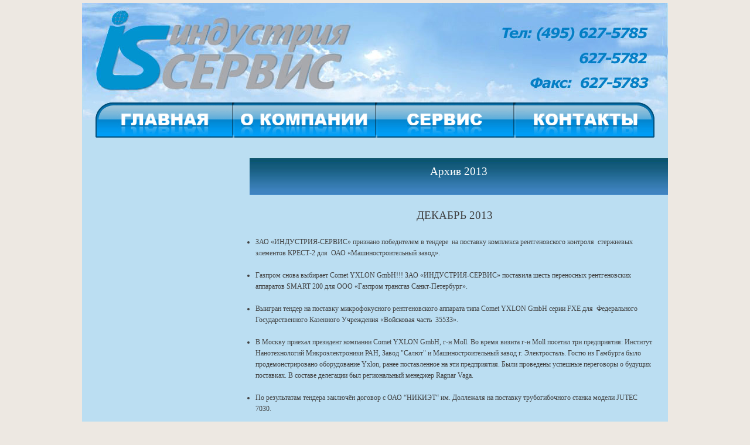

--- FILE ---
content_type: text/html; charset=utf-8
request_url: http://www.ndt-is.ru/index.php?id=114
body_size: 15189
content:
<!DOCTYPE html PUBLIC "-//W3C//DTD XHTML 1.0 Transitional//EN"
"http://www.w3.org/TR/xhtml1/DTD/xhtml1-transitional.dtd">
<html xmlns="http://www.w3.org/1999/xhtml" xml:lang="ru" lang="ru">
<head>
<meta http-equiv="content-type" content="text/html; charset=utf-8" />


<meta name="description" content="Рентгеновские аппараты, трубогибочные станки, рентгенотелевизионные системы, рентгеновская пленка." />
<meta name="keywords" content="индустрия сервис, неразрушающий контроль, приборы неразрушающего контроля, рентген, рентгеновский аппарат, промышленная рентгеновская пленка, радиография, рентгеноскопия, трубогиб, трубогибочный станок, Jutec, Comet YXLON GmbH, SMART, СМАРТ,  рентгенотелевизионная система, гибочное оборудование, дорновая гибка труб, станок для гибки труб," />
<meta name="google-site-verification" content="VungwedPsOJy7iPZhZYhU8TzJvJ919LIRbXGQK8Wmfo" />
<!-- YandexWebmaster -->
<meta name='yandex-verification' content='4788cb591b2960de' />
<!-- end of YandexWebmaster -->

<link rel="stylesheet" href="http://www.ndt-is.ru/textpattern/css.php?n=ndt-is" type="text/css" />
<link rel="stylesheet" href="/css/lightbox.css" rel="stylesheet">
<script src="/js/jquery-1.11.1.min.js type="text/javascript"></script>
<script src="/js/lightbox-plus-jquery.min.js" type="text/javascript"></script>




	<title>ИНДУСТРИЯ-СЕРВИС : Архив 2013</title>




<link rel="icon" href="/is.ico" type="image/x-icon" />
<link rel="shortcut icon" href="/is.ico" type="image/x-icon" />

</head>

<body>

<div id="container">

<!-- head -->
<div id="head"><a href="http://www.ndt-is.ru/"><img src="http://www.ndt-is.ru/images/1.jpg" width="1000" height="170" alt="ИНДУСТРИЯ-СЕРВИС" /></a></div>
<!-- end of head -->

<!-- navigation -->
<div align="left" style="
    display: flex;"><img src="/images/ndt_nav_left.gif" border="0" alt="" /><a href="/"><img id="a2" src="/images/ndt_nav_home.gif" alt="Главная" border="0" onmouseover="document.getElementById('a2').src='/images/ndt_nav_home_sel.gif'" onmouseout="document.getElementById('a2').src='/images/ndt_nav_home.gif'" /></a>

<img src="/images/ndt_nav_spacer.gif" border="0" alt="" /><a href="/index.php?s=about"><img id="a1" src="/images/ndt_nav_about.gif" alt="О компании" border="0" onmouseover="document.getElementById('a1').src='/images/ndt_nav_about_sel.gif'" onmouseout="document.getElementById('a1').src='/images/ndt_nav_about.gif'" /></a>

<img src="/images/ndt_nav_spacer.gif" border="0" alt="" /><a href="/index.php?s=service"><img id="a4" src="/images/ndt_nav_serv.gif" alt="Сервис" border="0" onmouseover="document.getElementById('a4').src='/images/ndt_nav_serv_sel.gif'" onmouseout="document.getElementById('a4').src='/images/ndt_nav_serv.gif'" /></a>

<img src="/images/ndt_nav_spacer.gif" border="0" alt="" /><a href="/index.php?s=contacts"><img id="a5" src="/images/ndt_nav_cont.gif" alt="Контакты" border="0" onmouseover="document.getElementById('a5').src='/images/ndt_nav_cont_sel.gif'" onmouseout="document.getElementById('a5').src='/images/ndt_nav_cont.gif'" /></a>
<img src="/images/ndt_nav_right.gif" border="0" alt="">
</div>
<!-- end of navigation -->

<!-- center -->


<table width="1000px" border="0" cellspacing="0" cellpadding="0">
  <tr>
    <td>
<div id="center">
	

	

	
			
			<div id="article">
   <div class="header_left"><br />
        











































   </div>

   <div class="header_right">
      <div class="title">
        <h3>Архив 2013</h3>
   </div>

      
      <div style="padding: 10px;
	text-align: left;
	float: left;
	width: 680px;">
        <h3 style="text-align: center">ДЕКАБРЬ 2013</h3><div><br /></div><div><ul><li>ЗАО &laquo;ИНДУСТРИЯ-СЕРВИС&raquo; признано победителем в тендере &nbsp;на поставку комплекса рентгеновского контроля &nbsp;стержневых элементов КРЕСТ-2 для &nbsp;ОАО &laquo;Машиностроительный завод&raquo;.</li></ul></div><div><br /></div><div><ul><li>Газпром снова выбирает Comet YXLON GmbH!!! ЗАО &laquo;ИНДУСТРИЯ-СЕРВИС&raquo; поставила шесть переносных рентгеновских аппаратов SMART 200 для ООО &laquo;Газпром трансгаз Санкт-Петербург&raquo;.&nbsp;</li></ul></div><div><br /></div><div><ul><li>Выигран тендер на поставку микрофокусного рентгеновского аппарата типа Comet YXLON GmbH серии FXE для &nbsp;Федерального Государственного Казенного Учреждения &laquo;Войсковая часть &nbsp;35533&raquo;.</li></ul></div><div><br /></div><div><ul><li>В Москву приехал президент компании Comet YXLON GmbH, г-н Moll. Во время визита г-н Moll посетил три предприятия: Институт Нанотехнологий Микроэлектроники РАН, Завод &quot;Салют&quot; и Машиностроительный завод г. Электросталь. Гостю из Гамбурга было продемонстрировано оборудование Yxlon, ранее поставленное на эти предприятия. Были проведены успешные переговоры о будущих поставках. В составе делегации был региональный менеджер Ragnar Vaga.</li></ul></div><div><br /></div><div><ul><li>По результатам тендера заключён договор с ОАО &ldquo;НИКИЭТ&ldquo; им. Доллежаля на поставку трубогибочного станка модели JUTEC 7030.</li></ul></div><div><br /></div><h3 style="text-align: center">НОЯБРЬ 2013</h3><br /><div><ul><li>ЗАО &laquo;ИНДУСТРИЯ-СЕРВИС&raquo; выиграло два тендера на поставку промышленных рентгеновских аппаратов Comet YXLON GmbH серии MG: MG226/2.25 и MG165/2.25 &nbsp;для нужд &nbsp;ФГУП &laquo;НПЦ газотурбостроения &laquo;Салют&raquo;.</li></ul></div><div><br /></div><h3 style="text-align: center">ДЕНЬ РОЖДЕНИЯ</h3><p>&nbsp;</p><div><img src="http://www.ndt-is.ru/images/284.png" alt=" " width="550" height="362" /></div><br /><h3 style="text-align: center">ОКТЯБРЬ 2013</h3>&nbsp;<div><ul><li>ОАО &laquo;НПО Энергомаш имени академика В.П.Глушко&raquo; доверяет контроль качества рентгеновскому оборудованию Comet YXLON GmbH. Приобретен очередной аппарат серии MG: высокостабильный рентгеновский аппарат MG 165/2.25. Теперь производство российских ракетных двигателей обеспечивают 10 рентгеновских аппаратов Comet YXLON GmbH!</li></ul></div><div><br /></div><div><ul><li>Получен заказ на поставку стационарного рентгеновского аппарата MG165/4.5 для &laquo;КБхиммаш им. А.М. Исаева &ndash; филиала ФГУП &laquo;ГКНПЦ им. М.В. Хруничева&raquo;.</li></ul></div><div><br /></div><h3 style="text-align: center">СЕНТЯБРЬ 2013</h3>&nbsp;<div><ul><li>ФГУП &quot;Усть-Катавский вагоностроительный завод имени С.М. Кирова&quot;, старейшее предприятие России, приобрело стационарный высокостабильный рентгеновский аппарат MG 226/4.5.</li></ul></div><div><br /></div><div><ul><li>Comet YXLON GmbH, входящая в состав Comet Group, дополнила линейку стационарных рентгеновских аппаратов уникальным промышленным рентгеновским аппаратом MG 605 с биполярной металло-керамической трубкой Y.TU 600-D01 мощностью 600 кВ.</li></ul></div><div><br /></div><h3 style="text-align: center">АВГУСТ 2013</h3><div style="text-align: left"><img src="http://www.ndt-is.ru/images/283.jpg" alt="Штатив для MG" width="138" height="200" /></div><div><br /></div><div><ul><li>ООО &quot;НИИЭФА-ЭНЕРГО&quot;, ведущее предприятие по разработке электроэнергетического оборудования, закупило переносной рентгеновский аппарат направленного излучения SMART 300HP.</li></ul></div><div><br /></div><div><ul><li>Крупное многопрофильное предприятие Республики Дагестан, ОАО &quot;Концерн &quot;КЭМЗ&quot;, приобрело стационарный высокостабильный рентгеновский аппарат MG 226/2.25, опционально оснащенный штативом с широким диапазоном регулировок для максимально эффективного контроля продукции.</li></ul></div><div><br /></div><div><ul><li>ООО &quot;РАР&quot; (г. Пермь) приобретён дорновый трубогибочный станок серии 5000 JUTEC.</li></ul></div><div><br /></div><h3 style="text-align: center">ИЮЛЬ 2013</h3>&nbsp;<div><ul><li>ООО &quot;СервисГазДиагностика&quot; приобретен переносной рентгеновский аппарат SMART 225.&nbsp;</li></ul></div><div><br /></div><h3 style="text-align: center">МАЙ 2013</h3><br /><div><ul><li>Крупная холдинговая компания ОАО &laquo;СтройИнжинирингГрупп&raquo; закупила переносной рентгеновский аппарат SMART 225.</li></ul></div><div><br /></div><div><ul><li>ОАО &quot;ДУКС&quot; (г. Москва) заключил договор на поставку станка для формовки концов труб фирмы E.M.S. S.A., модель EMS PHC 40/3 T&ndash;2x48.</li></ul></div><div><br /></div><h3 style="text-align: center">АПРЕЛЬ 2013</h3><br /><div><ul><li>Производитель соединительных деталей трубопроводов ЗАО &quot;СДТ&quot; приобрел переносной рентгеновский аппарат направленного излучения SMART 300 HP.</li></ul></div><div><br /></div><div><ul><li>Заключен договор с ОАО &quot;ЗиО-Подольск&quot; на поставку двух трубогибов модели 5000DB JUTEC для гибки концов оребренных труб в линии оребрения.</li></ul></div><div><br /></div><h3 style="text-align: center">ФЕВРАЛЬ 2013</h3><br /><div><ul><li>ОАО &quot;Научно Производственная Корпорация &quot;ИРКУТ&quot; приобрело высокостабильный стационарный рентгеновский аппарат MG 226.</li></ul></div><div><br /></div><h3 style="text-align: center">ЯНВАРЬ 2013</h3><br /><div><ul><li>ЗАО &quot;ИНДУСТРИЯ-СЕРВИС&quot; &ndash; надежный партнер крупнейшего авиационного холдинга России ОАО &quot;Компания &quot;Сухой&quot;. Филиал компании в Новосибирске &quot;НАЗ им. В.П. Чкалова&quot; закупил передвижной рентгеновский аппарат XMB 160.</li></ul></div><div><br /></div>  <h1> <span style="font-size: small">Архив новостей: </span> <span style="font-size: small"><a href="http://www.ndt-is.ru/index.php?id=168">2020, </a></span> <span style="font-size: small"><a href="http://www.ndt-is.ru/index.php?id=164">2019, </a></span> <span style="font-size: small"><a href="http://www.ndt-is.ru/index.php?id=157">2018, </a></span> <span style="font-size: small"><a href="http://www.ndt-is.ru/index.php?id=150">2017, </a></span> <span style="font-size: small"><a href="http://www.ndt-is.ru/index.php?id=143">2016, </a></span> <span style="font-size: small"><a href="http://www.ndt-is.ru/index.php?id=136">2015, </a></span> <span style="font-size: small"><a href="http://www.ndt-is.ru/index.php?id=121">2014, </a></span> <span style="font-size: small; color: red">2013.</span> </h1><div id="gtx-trans" style="position: absolute; left: 179px; top: 1249.19px"></div>
      </div>
   </div>
</div>
			</div>
	

	

	

	

	

	

	

	

	

	

	

	

	

	

	

	

        

</div>
</td>
  </tr>
</table>

<!-- footer -->
<div id="foot">
<table width="1000px" border="0" cellspacing="0" cellpadding="0">
  <tr>
    <td align="left" style="padding: 20px"><a rel="home" href="http://www.ndt-is.ru/">На главную</a><br />
<a href="http://www.ndt-is.ru/index.php?s=sitemap" title="
карта сайта">Карта сайта</a></td>
    <td align="right" style="padding: 20px">&copy;1993-2021 АО ИНДУСТРИЯ-СЕРВИС<br />
(495) 627-5785 <a href="mailto:box@ndt-is.ru" title="box@ndt-is.ru">box@ndt-is.ru</a></td>
  </tr>
</table>
</div>

</div>

<!--Google counter-->
<script>
  (function(i,s,o,g,r,a,m){i['GoogleAnalyticsObject']=r;i[r]=i[r]||function(){
  (i[r].q=i[r].q||[]).push(arguments)},i[r].l=1*new Date();a=s.createElement(o),
  m=s.getElementsByTagName(o)[0];a.async=1;a.src=g;m.parentNode.insertBefore(a,m)
  })(window,document,'script','//www.google-analytics.com/analytics.js','ga');

  ga('create', 'UA-8174486-1', 'auto');
  ga('send', 'pageview');

</script>
<!--/Google counter-->

<!-- Yandex.Metrika counter -->
<script src="//mc.yandex.ru/metrika/watch_visor.js" type="text/javascript"></script>
<div style="display:none;"><script type="text/javascript">
try { var yaCounter288169 = new Ya.Metrika({id:288169,
          clickmap:true,
          trackLinks:true,
          accurateTrackBounce:true});}
catch(e) { }
</script></div>
<noscript><div><img src="//mc.yandex.ru/watch/288169" style="position:absolute; left:-9999px;" alt="" /></div></noscript>
<!-- /Yandex.Metrika counter -->

</body>
</html>


--- FILE ---
content_type: text/html; charset=utf-8
request_url: http://www.ndt-is.ru/js/jquery-1.11.1.min.js%20type=
body_size: 11319
content:
<!DOCTYPE html PUBLIC "-//W3C//DTD XHTML 1.0 Transitional//EN"
"http://www.w3.org/TR/xhtml1/DTD/xhtml1-transitional.dtd">
<html xmlns="http://www.w3.org/1999/xhtml" xml:lang="ru" lang="ru">
<head>
<meta http-equiv="content-type" content="text/html; charset=utf-8" />


<meta name="description" content="Рентгеновские аппараты, трубогибочные станки, рентгенотелевизионные системы, рентгеновская пленка." />
<meta name="keywords" content="индустрия сервис, неразрушающий контроль, приборы неразрушающего контроля, рентген, рентгеновский аппарат, промышленная рентгеновская пленка, радиография, рентгеноскопия, трубогиб, трубогибочный станок, Jutec, Comet YXLON GmbH, SMART, СМАРТ,  рентгенотелевизионная система, гибочное оборудование, дорновая гибка труб, станок для гибки труб," />
<meta name="google-site-verification" content="VungwedPsOJy7iPZhZYhU8TzJvJ919LIRbXGQK8Wmfo" />
<!-- YandexWebmaster -->
<meta name='yandex-verification' content='4788cb591b2960de' />
<!-- end of YandexWebmaster -->

<link rel="stylesheet" href="http://www.ndt-is.ru/textpattern/css.php?n=ndt-is" type="text/css" />
<link rel="stylesheet" href="/css/lightbox.css" rel="stylesheet">
<script src="/js/jquery-1.11.1.min.js type="text/javascript"></script>
<script src="/js/lightbox-plus-jquery.min.js" type="text/javascript"></script>


	<title>Рентгеновское оборудование Трубогибы Отбортовка торцев труб</title>






<link rel="icon" href="/is.ico" type="image/x-icon" />
<link rel="shortcut icon" href="/is.ico" type="image/x-icon" />

</head>

<body>

<div id="container">

<!-- head -->
<div id="head"><a href="http://www.ndt-is.ru/"><img src="http://www.ndt-is.ru/images/1.jpg" width="1000" height="170" alt="ИНДУСТРИЯ-СЕРВИС" /></a></div>
<!-- end of head -->

<!-- navigation -->
<div align="left" style="
    display: flex;"><img src="/images/ndt_nav_left.gif" border="0" alt="" /><a href="/"><img id="a2" src="/images/ndt_nav_home_sel.gif" alt="Главная" border="0" onmouseover="document.getElementById('a2').src='/images/ndt_nav_home_sel.gif'" onmouseout="document.getElementById('a2').src='/images/ndt_nav_home_sel.gif'" /></a>

<img src="/images/ndt_nav_spacer.gif" border="0" alt="" /><a href="/index.php?s=about"><img id="a1" src="/images/ndt_nav_about.gif" alt="О компании" border="0" onmouseover="document.getElementById('a1').src='/images/ndt_nav_about_sel.gif'" onmouseout="document.getElementById('a1').src='/images/ndt_nav_about.gif'" /></a>

<img src="/images/ndt_nav_spacer.gif" border="0" alt="" /><a href="/index.php?s=service"><img id="a4" src="/images/ndt_nav_serv.gif" alt="Сервис" border="0" onmouseover="document.getElementById('a4').src='/images/ndt_nav_serv_sel.gif'" onmouseout="document.getElementById('a4').src='/images/ndt_nav_serv.gif'" /></a>

<img src="/images/ndt_nav_spacer.gif" border="0" alt="" /><a href="/index.php?s=contacts"><img id="a5" src="/images/ndt_nav_cont.gif" alt="Контакты" border="0" onmouseover="document.getElementById('a5').src='/images/ndt_nav_cont_sel.gif'" onmouseout="document.getElementById('a5').src='/images/ndt_nav_cont.gif'" /></a>
<img src="/images/ndt_nav_right.gif" border="0" alt="">
</div>
<!-- end of navigation -->

<!-- center -->


<table width="1000px" border="0" cellspacing="0" cellpadding="0">
  <tr>
    <td>
<div id="center">
	

<!-- <img src="/images/30years_1.png" width="1000px" alt=""> 
 <img src="/images/30years_2.png" width="1000px" alt=""> -->
		<div class="left">
	  		<a href="/index.php?id=58"><img src="http://www.ndt-is.ru/images/52.png" width="385" height="73" alt="Yxlon International - оборудование рентгеновского контроля промышленного применения" /></a>
	  		<a href="/index.php?id=59"><img src="http://www.ndt-is.ru/images/53.png" width="385" height="73" alt="Yxlon International - микрофокусные рентгеновские аппараты и системы для контроля электронных компонентов" /></a>
			<a href="/index.php?id=153"><img src="http://www.ndt-is.ru/images/739.png" width="385" height="73" alt="" /></a>
	  		<a href="/index.php?id=97"><img src="http://www.ndt-is.ru/images/54.png" width="385" height="73" alt="Рентгеновская пленка, химикаты, проявочное оборудование" /></a>
	  		<a href="/index.php?id=62"><img src="http://www.ndt-is.ru/images/56.png" width="385" height="73" alt="JUTEC Biegesysteme - универсальные трубогибы для холодной гибки труб от 6 до 80 мм, инструменты и принадлежности для гибки труб" /></a>
                        <a href="/index.php?id=147"><img src="http://www.ndt-is.ru/images/702.png" width="385" height="73" alt="" /></a>
                        <a href="/index.php?id=79"><img src="http://www.ndt-is.ru/images/73.png" width="385" height="73" alt="Оборудование и инструменты для подготовки концов труб к сварке" /></a>

                        <br>
<a href="http://idspektr.ru" target="_blank" rel="nofollow"><img src="/images/107.gif" border="0" style="width:100px; height:100px"></a>
		</div>

		<div class="right">
		

<!-- banners - start -->
<!--
<div>
<a href="http://www.ndt-is.ru/index.php?s=zapros_bu"><img src="/images/831.png" alt=""></a>
 -->
<!-- /banners - finish -->

                    <h2>Последние новости</h2><hr />
			
	27.01.2022 <h3><a href="http://www.ndt-is.ru/index.php?id=170" title="Январь 2022">Январь 2022</a></h3>
	
			<p><img src="/images/872.png" border="0" ><br />
<ul><li>Совместно  с ООО «Диагностика-М» проведена поставка аппарата iXRS 320 для ОКБ КРИСТАЛЛ в составе рентгенотелевизионной системы российского производства для контроля авиационных деталей.</p>

	<p><ul><li>ООО Карвекс выбирает портативный аппарат <span class="caps">SMART</span> <span class="caps">EVO</span> 300D производства <span class="caps">COMET</span> Technologies A/S для оснащения мобильной лаборатории для газовой промышленности.</p>
	

			<h3 style="text-align: center">ИЮЛЬ 2021</h3>
<br />
<img class="img_list_right" src="/images/870.png" width="100" border="0" >
<ul><li>Один из наших постоянных заказчиков, ПАО ТКЗ «Красный Котельщик» традиционно выбирает качественное и надежное оборудование для рентгеновского контроля. Поставлен аппарат iXRS-450 производства COMET AG (Швейцария).</li></ul>
<br /><br />
<a href="http://www.ndt-is.ru/index.php?s=contacts"><img class="img_list_right" src="/images/850.png" border="0" ></a>
<h3 style="text-align: center">ИЮНЬ 2021</h3>
<br />
<h3>3-я волна короновируса</h3>
<ul><li>АО &quot;ИНДУСТРИЯ-СЕРВИС&quot; c 14 июня по 7 июля 2021 года переходит на удаленную работу. Просьба звонить на мобильные телефоны.<br />
<a href="http://www.ndt-is.ru/index.php?id=163"><strong>подробнее &gt;&gt;</strong></a></li></ul>
<br /><br />
<h3 style="text-align: center">МАЙ 2021</h3>
<br />
<img class="img_list_right" src="/images/869.png" width="100" border="0" >
<ul><li>Проведена поставка двух портативных рентгеновских аппарата SMART EVO 300DS для ОАО «СУ-7 РиТМ»,  компании с 50 летней историей работы в области газовой промышленности.</li></ul>
<br /><br />
<h3 style="text-align: center">ЯНВАРЬ 2021</h3>
<br />
<img src="/images/868.png" border="0" >
<br /><br />
<h1>
<span style="font-size: small">Архив новостей:
<a href="http://www.ndt-is.ru/index.php?id=168">2020, </a>
<a href="http://www.ndt-is.ru/index.php?id=164">2019, </a>
<a href="http://www.ndt-is.ru/index.php?id=157">2018, </a> 
<a href="http://www.ndt-is.ru/index.php?id=150">2017, </a>
<a href="http://www.ndt-is.ru/index.php?id=143">2016, </a>
<a href="http://www.ndt-is.ru/index.php?id=136">2015, </a>
<a href="http://www.ndt-is.ru/index.php?id=121">2014, </a>
<a href="http://www.ndt-is.ru/index.php?id=114">2013.</a>
</span>
</h1>
		    

		    
			<h2>О компании</h2><hr />
			Пройдя без потерь все российские кризисы, неплатежи и дефолты мы обрели стабильность и уверенность в своих силах. <a style="text-decoration: underline" href="http://www.ndt-is.ru/index.php?s=about">подробнее&gt;&gt;</a>
		    
		</div>
	

	

	

	

	

	

	

	

	

	

	

	

	

	

	

	

	

	

        

</div>
</td>
  </tr>
</table>

<!-- footer -->
<div id="foot">
<table width="1000px" border="0" cellspacing="0" cellpadding="0">
  <tr>
    <td align="left" style="padding: 20px"><a rel="home" href="http://www.ndt-is.ru/">На главную</a><br />
<a href="http://www.ndt-is.ru/index.php?s=sitemap" title="
карта сайта">Карта сайта</a></td>
    <td align="right" style="padding: 20px">&copy;1993-2021 АО ИНДУСТРИЯ-СЕРВИС<br />
(495) 627-5785 <a href="mailto:box@ndt-is.ru" title="box@ndt-is.ru">box@ndt-is.ru</a></td>
  </tr>
</table>
</div>

</div>

<!--Google counter-->
<script>
  (function(i,s,o,g,r,a,m){i['GoogleAnalyticsObject']=r;i[r]=i[r]||function(){
  (i[r].q=i[r].q||[]).push(arguments)},i[r].l=1*new Date();a=s.createElement(o),
  m=s.getElementsByTagName(o)[0];a.async=1;a.src=g;m.parentNode.insertBefore(a,m)
  })(window,document,'script','//www.google-analytics.com/analytics.js','ga');

  ga('create', 'UA-8174486-1', 'auto');
  ga('send', 'pageview');

</script>
<!--/Google counter-->

<!-- Yandex.Metrika counter -->
<script src="//mc.yandex.ru/metrika/watch_visor.js" type="text/javascript"></script>
<div style="display:none;"><script type="text/javascript">
try { var yaCounter288169 = new Ya.Metrika({id:288169,
          clickmap:true,
          trackLinks:true,
          accurateTrackBounce:true});}
catch(e) { }
</script></div>
<noscript><div><img src="//mc.yandex.ru/watch/288169" style="position:absolute; left:-9999px;" alt="" /></div></noscript>
<!-- /Yandex.Metrika counter -->

</body>
</html>


--- FILE ---
content_type: text/css;charset=utf-8
request_url: http://www.ndt-is.ru/textpattern/css.php?n=ndt-is
body_size: 9612
content:
body,h1,h2,h3,h4,h5,h6,p,form,fieldset
{
	margin: 0;
	padding: 0;
}

body
{
	margin: 0 auto;
	padding: 0;
	font-family: Verdana;
	font-size: 75%;
	text-align: center;
	line-height: 1.6em;
	color: #414141;
	background: #EDE8E2;
}

a
{
	color: #000000;
	text-decoration: none;
}

a:hover
{
	color: #ff0000;
	text-decoration: underline;
}

h1, h1 a, h2, h2 a, h3 a, h4 a
{
	color: #084f6b;
}

h1 a:hover, h2 a:hover, h3 a:hover, h4 a:hover
{
	color: #084f6b;
}

h1
{
	font-size: 30px;
}

h2
{
	margin: 10px 0 8px 0;
	font-size: 2.0em;
	font-weight: bold;
}

h3
{
	margin: 8px 0 8px 0;
	font-size: 1.6em;
	font-weight: normal;
}

h4
{
	margin: 0;
	font-size: 1.2em;
}

a img
{
	border: 0;
}

p
{
	margin: 0;
	padding: 0 0 8px 0;
	color: #03232e;
	font-family: Verdana;
}

ul
{
	margin-top: 0px;
	margin-right: 0px;
	margin-bottom: 0px;
	margin-left: 0px;
	padding-top: 0px;
	padding-right: 0px;
	padding-bottom: 0px;
	padding-left: 0px;
}

ul ul
{
	padding: 0;
}

blockquote
{
	margin: 0;
	padding: 0 18px;
	font-style: italic;
}

pre, code
{
	font-family: Verdana;
	background-color: #F8FAF2;
}

#container
{
	text-align: left;
	width: 1000px;
	margin: 0 auto;
	margin-top: 5px;
	background-color: #bbdef2;
}

#head
{
	height: 170px;
	padding: 0;
	border: 0;
}

#td
{
	border: solid;
	border-width: 1px;
	border-color: #0000FF;
	padding: 5px;
}

#td ul
{
	margin-top: 0;
	margin-right: 0;
	margin-bottom: 0;
	margin-left: 0;
	padding-top: 0;
	padding-right: 0;
	padding-bottom: 0;
	padding-left: 20px;
}

#td img
{
	padding-left: 5px;
}

#center
{
	min-height: 535px;
	padding-top: 10px;
	background-color: #bbdef2;
	float: left;
}

#center .left
{
	float: left;
	width: 401px;
	padding-left: 23px;
	background-color: #bbdef2;
}

#center .left img
{
	margin-bottom: 3px;
	border: 0;
	width: 385px;
	height: 73px;
}

#center .right
{
	float: left;
	width: 522px;
	padding-left: 30px;
	background-color: #bbdef2;
}

#center .right1
{
	width: 700px;
	padding-left: 275px;
	padding-right: 25px;
	background-color: #bbdef2;
}

#center .center
{
	width: 920px;
	padding-left: 40px;
	padding-right: 40px;
	background-color: #bbdef2;
}

#center2
{
	float: right;
	width: 600px;
	padding-top: 0px;
	padding-left: 0px;
}

.entry
{
	margin: 0 0 0px 0;
}

.entry .info
{
	position: relative;
	margin-top: -3px;
	padding: 3px;
	border-top: 1px solid;
	border-bottom: 1px solid;
	font-size: 0.9em;
	border-color: #F3F4F4;
	background-color: #FAFAFA;
}

.entry .info a
{
	border-color: #949494;
}

#center2 .info
{
	position: relative;
	margin: 0px;
	padding: 3px;
	border-top: 1px solid;
	border-bottom: 1px solid;
	font-size: 0.9em;
	border-color: #F3F4F4;
	background-color: #FAFAFA;
}

#center2 .info a
{
	border-color: #949494;
}

.right h3
{
	margin: 0px 0 1px 0;
	font-family: Verdana;
	font-size: 1em;
	font-weight: bold;
	line-height: 1em;
}

.right p
{
	padding: 0 10px 15px 10px;
}

.right ul.categories li
{
	list-style-image: url(/images/blix_categories_yellow.gif);
}

.right ul.links li
{
	list-style-image: url(/images/blix_links_yellow.gif);
}

ul.feeds li
{
	list-style-image: url(/images/blix_feeds_yellow.gif);
}

ul.feeds li.allnews
{
	list-style: none;
	text-align: right;
}

.right ul.posts li
{
	list-style-image: url(/images/blix_post_yellow.gif);
}

.right ul.categories li li
{
	list-style-image: url(/images/sub_categories_yellow.gif);
}

.right ul li
{
	margin: 2px 0 2px 12px;
	padding-bottom: 2px;
	border-bottom: 1px solid;
	border-bottom-color: #F0F0F0;
}

.right li a
{
	display: block;
	padding: 1px 0;
	height: 1%;
}

.right li a:hover
{
	background-color: #FFFBF0;
}

.right li .activ
{
	background-color: #FFFBF0;
}

#foot
{
	background-image: url(/images/ndt_footer.gif);
	background-repeat: repeat-x;
	width: 1000px;
	height: 70px;
	margin: 0 auto;
	text-align: center;
	color: #FFFFFF;
}

#foot a
{
	color: #FFFFFF;
	text-decoration: underline;
}

#article
{
	min-height: 650px;
	width: 1000px;
}

#article .header_left
{
	background-image: url(/images/ndt_prod_bg_line.jpg);
	background-repeat: repeat-x;
	background-position: 0px 25px;
	width: 286px;
	float: left;
}

#article .header_right
{
	background-image: url(/images/ndt_prod_bg_line.jpg);
	background-repeat: repeat-x;
	background-position: 286px 25px;
	width: 714px;
	float: left;
}

#article .header_left img
{
	padding-left: 24px;
}

#article .title
{
	padding: 30px;
	text-align: center;
	float: left;
	width: 654px;
	color: #ffffff;
	font-weight: bold;
	font-family: Tahoma;
}

#article .title img
{
	padding-top: 30px;
	float: right;
}

div.pager
{
	text-align: right;
}

div.pager div
{
	text-align: left;
	float: left;
}

div.left_col
{
	float: left;
	clear: left;
	width: 50%;
	text-align: left;
}

div.right_col
{
	float: right;
	clear: right;
	width: 50%;
	text-align: right;
}

hr
{
	height: 4px;
	color: #ffffff;
	border: 1px solid #9aabb5;
	border-width: 1px 0 0 0;
	padding: 0;
}

.clear
{
	clear: both;
}

img
{
	border: none;
}

.img_border,.img_border_top
{
	float: left;
	border: 1px solid #e3e3e3;
	margin: 0 10px 10px 0;
	padding: 1px;
}

.img_border_top
{
	margin: 13px 10px 10px 0;
}

.image
{
	clear: both;
	margin: 0 10px 5px 10px;
	border: 1px solid #e3e3e3;
	padding: 1px;
}

.img_list_left,.img_list_right
{
	float: left;
	border: 1px solid #e3e3e3;
	margin: 0 10px 10px 0;
	padding: 1px;
}

.img_list_right
{
	float: right;
	margin: 0 0 10px 10px;
	border: 0px;
}

.cont-head
{
	font-weight: bold;
	font-size: 18px;
	color: #084f6b;
}

#img-radius 
{
margin-top:20px;
float:left;
clear:left;
width:210px; /* Длина фигуры */
 height:152px; /* Высота фигуры */
 border:0px solid #85A0C9;
 border-radius: 10px 0 0 10px;
 -webkit-border-radius: 10px 0 0 10px;
 -moz-border-radius: 10px 0 0 10px;
}

#img-radius-all 
{
margin-top:1px;
float:right;
clear:right;
 border:0px solid #85A0C9;
 border-radius: 10px;
 -webkit-border-radius: 10px;
 -moz-border-radius: 10px;
}

#ugolkrug
{
margin-top:20px;
float:right;
 width:460px; /* Длина фигуры */
 height:20px; /* Высота фигуры */
 font-weight: bold;
 color: #000000; /* цвет текста */
 background:#b5d1df; /* фон блока */
 border: 0px #CCCCCC solid; /* стили рамки */
 -moz-border-radius: 0 10px 0 0; /* закругление для старых Mozilla Firefox */
 -webkit-border-radius: 0 10px 0 0; /* закругл. для старых Chrome и Safari */
 -khtml-border-radius: 0 10px 0 0; /* закругл.для брауз.Konquerer сист. Linux */
 border-radius: 0 10px 0 0; /* закругление углов для всех, кто понимает */
 padding: 5px; /* внутренние отступы */
}

#pole
{
float:right;
 width:460px; /* Длина фигуры */
 height:112px; /* Высота фигуры */
 font-family: Verdana;
 font-size: 85%;
 line-height: 1.6em;
 color: #000000; /* цвет текста */
 background:#ffffff; /* фон блока */
 border: 0px #CCCCCC solid; /* стили рамки */
 -moz-border-radius: 0 0 10px 0; /* закругление для старых Mozilla Firefox */
 -webkit-border-radius: 0 0 10px 0; /* закругл. для старых Chrome и Safari */
 -khtml-border-radius: 0 0 10px 0; /* закругл.для брауз.Konquerer сист. Linux */
 border-radius: 0 0 10px 0; /* закругление углов для всех, кто понимает */
 padding: 5px; /* внутренние отступы */
}

#img-radius1 
{
 border:0px solid #85A0C9;
 border-radius: 0 0 10px 0;
 -webkit-border-radius: 0 0 10px 0;
 -moz-border-radius: 0 0 10px 0;
}

p.news 
{
font-size: 110%;
font-style: bold;
color: #0000ff;
}

h2.news
{
font-size: 130%;
line-height: 1.3em;
color: #ff0000;
}

h3.news
{
font-size: 110%;
color: #0000ff;
}

table.tf {
    width: 100%; /* Ширина таблицы */
    }
table.tf a{
	text-decoration: none;
}
td.tf {
    background: #ffffff; /* Цвет фона */
    color: #000000;  /* Цвет текста */
	font-size: 100%;
	text-align: center;
   }
td.tf:hover {
    background: #e3000b; /* Цвет фона при наведении */
    font-size: 100%;
	text-align: center;
   }
td.tf:hover a {
	color: #ffffff; /* Цвет текста при наведении */
}

div.news {
    width: 510px;	height: 130px; /* Размеры */
    background: #fc0; /* Цвет фона */
    border: 3px solid #fff; /* Белая рамка */
    border-radius: 10px; /* Радиус скругления */
	padding: 5px;
   }
.d-table{
  display: table;
  width: 100%;
  border-collapse: collapse;
}
.d-tr{
  display: table-row;
  background: #F0F0F0;
}
.d-tr-1{
  display: table-row;
  background: #5183A4;
}
.d-td{
  display: table-cell;
  text-align: center;
  border: none;
  border: 4px solid #fff;
  vertical-align: middle;
  }
.d-td-1{
  display: table-cell;
  text-align: center;
  border: none;
  border: 4px solid #fff;
  vertical-align: middle;
  font: bold 150% serif;
  }
.d-td:not(.no-p){
  padding: 4px;
}

--- FILE ---
content_type: text/plain
request_url: https://www.google-analytics.com/j/collect?v=1&_v=j102&a=389087145&t=pageview&_s=1&dl=http%3A%2F%2Fwww.ndt-is.ru%2Findex.php%3Fid%3D114&ul=en-us%40posix&dt=%D0%98%D0%9D%D0%94%D0%A3%D0%A1%D0%A2%D0%A0%D0%98%D0%AF-%D0%A1%D0%95%D0%A0%D0%92%D0%98%D0%A1%20%3A%20%D0%90%D1%80%D1%85%D0%B8%D0%B2%202013&sr=1280x720&vp=1280x720&_u=IEBAAEABAAAAACAAI~&jid=1743417014&gjid=977388437&cid=1611202074.1768481541&tid=UA-8174486-1&_gid=599161654.1768481541&_r=1&_slc=1&z=9295486
body_size: -284
content:
2,cG-T9QWZZ7E9Q